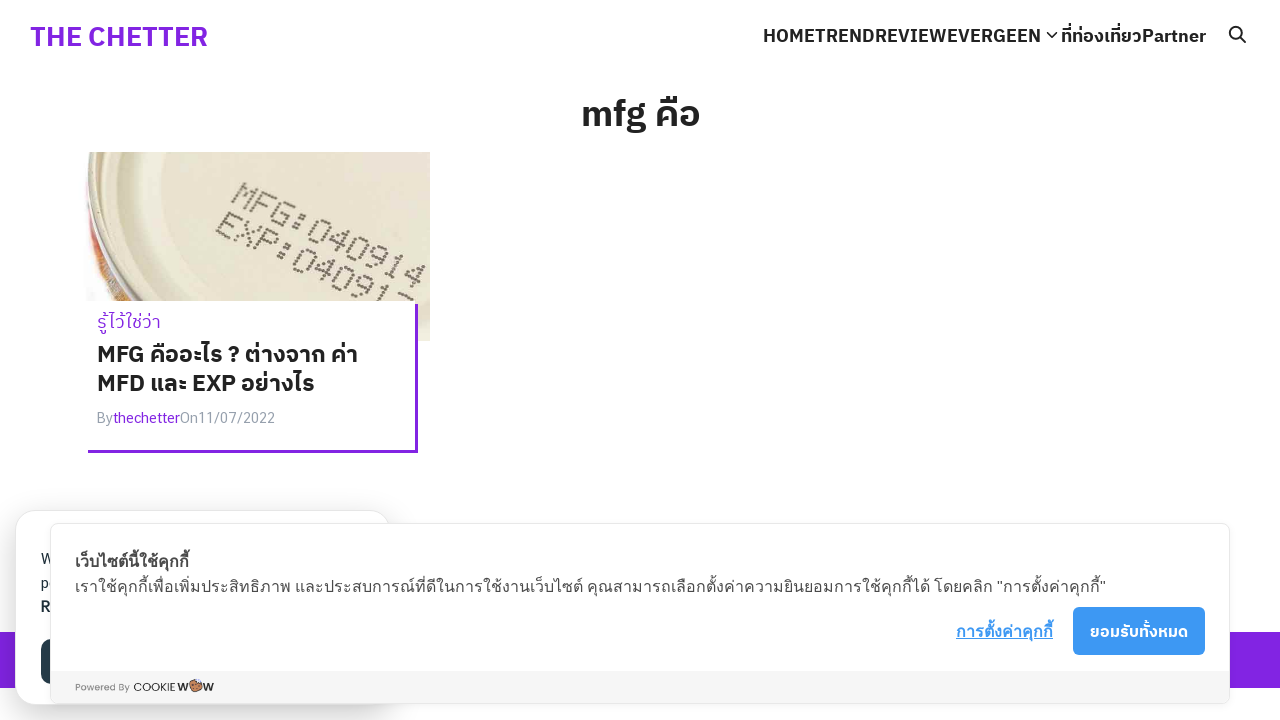

--- FILE ---
content_type: text/html; charset=UTF-8
request_url: https://www.thechetter.com/content/tag/mfg-%E0%B8%84%E0%B8%B7%E0%B8%AD/
body_size: 12547
content:
<!DOCTYPE html>
<html lang="en-US">

<head>
    <meta charset="UTF-8">
    <meta name="viewport" content="width=device-width, initial-scale=1">
    <link rel="profile" href="https://gmpg.org/xfn/11">
    <meta name='robots' content='index, follow, max-image-preview:large, max-snippet:-1, max-video-preview:-1' />
	<style>img:is([sizes="auto" i], [sizes^="auto," i]) { contain-intrinsic-size: 3000px 1500px }</style>
	
	<!-- This site is optimized with the Yoast SEO plugin v26.2 - https://yoast.com/wordpress/plugins/seo/ -->
	<title>mfg คือ Archives - THE CHETTER</title><link rel="preload" data-rocket-preload as="style" href="https://fonts.googleapis.com/css2?family=Sarabun:wght@400;700&#038;display=swap" /><link rel="stylesheet" href="https://fonts.googleapis.com/css2?family=Sarabun:wght@400;700&#038;display=swap" media="print" onload="this.media='all'" /><noscript><link rel="stylesheet" href="https://fonts.googleapis.com/css2?family=Sarabun:wght@400;700&#038;display=swap" /></noscript>
	<link rel="canonical" href="https://www.thechetter.com/content/tag/mfg-คือ/" />
	<meta property="og:locale" content="en_US" />
	<meta property="og:type" content="article" />
	<meta property="og:title" content="mfg คือ Archives - THE CHETTER" />
	<meta property="og:url" content="https://www.thechetter.com/content/tag/mfg-คือ/" />
	<meta property="og:site_name" content="THE CHETTER" />
	<meta name="twitter:card" content="summary_large_image" />
	<script type="application/ld+json" class="yoast-schema-graph">{"@context":"https://schema.org","@graph":[{"@type":"CollectionPage","@id":"https://www.thechetter.com/content/tag/mfg-%e0%b8%84%e0%b8%b7%e0%b8%ad/","url":"https://www.thechetter.com/content/tag/mfg-%e0%b8%84%e0%b8%b7%e0%b8%ad/","name":"mfg คือ Archives - THE CHETTER","isPartOf":{"@id":"https://www.thechetter.com/#website"},"primaryImageOfPage":{"@id":"https://www.thechetter.com/content/tag/mfg-%e0%b8%84%e0%b8%b7%e0%b8%ad/#primaryimage"},"image":{"@id":"https://www.thechetter.com/content/tag/mfg-%e0%b8%84%e0%b8%b7%e0%b8%ad/#primaryimage"},"thumbnailUrl":"https://www.thechetter.com/wp-content/uploads/2022/07/1477736788-8294.jpg","breadcrumb":{"@id":"https://www.thechetter.com/content/tag/mfg-%e0%b8%84%e0%b8%b7%e0%b8%ad/#breadcrumb"},"inLanguage":"en-US"},{"@type":"ImageObject","inLanguage":"en-US","@id":"https://www.thechetter.com/content/tag/mfg-%e0%b8%84%e0%b8%b7%e0%b8%ad/#primaryimage","url":"https://www.thechetter.com/wp-content/uploads/2022/07/1477736788-8294.jpg","contentUrl":"https://www.thechetter.com/wp-content/uploads/2022/07/1477736788-8294.jpg","width":630,"height":354,"caption":"MFG คือ"},{"@type":"BreadcrumbList","@id":"https://www.thechetter.com/content/tag/mfg-%e0%b8%84%e0%b8%b7%e0%b8%ad/#breadcrumb","itemListElement":[{"@type":"ListItem","position":1,"name":"Home","item":"https://www.thechetter.com/"},{"@type":"ListItem","position":2,"name":"mfg คือ"}]},{"@type":"WebSite","@id":"https://www.thechetter.com/#website","url":"https://www.thechetter.com/","name":"THE CHETTER","description":"รวบรวมเรื่องราวชีวิต การตลาดออนไลน์ ไอที และทุกเรื่องราวที่สนใจรวมไว้ที่นี่ที่เดียว","potentialAction":[{"@type":"SearchAction","target":{"@type":"EntryPoint","urlTemplate":"https://www.thechetter.com/?s={search_term_string}"},"query-input":{"@type":"PropertyValueSpecification","valueRequired":true,"valueName":"search_term_string"}}],"inLanguage":"en-US"}]}</script>
	<!-- / Yoast SEO plugin. -->


<link rel='dns-prefetch' href='//cookiecdn.com' />
<link rel='dns-prefetch' href='//www.googletagmanager.com' />
<link rel='dns-prefetch' href='//pagead2.googlesyndication.com' />
<link href='https://fonts.gstatic.com' crossorigin rel='preconnect' />
<link rel="alternate" type="application/rss+xml" title="THE CHETTER &raquo; mfg คือ Tag Feed" href="https://www.thechetter.com/content/tag/mfg-%e0%b8%84%e0%b8%b7%e0%b8%ad/feed/" />
<style id='wp-emoji-styles-inline-css' type='text/css'>

	img.wp-smiley, img.emoji {
		display: inline !important;
		border: none !important;
		box-shadow: none !important;
		height: 1em !important;
		width: 1em !important;
		margin: 0 0.07em !important;
		vertical-align: -0.1em !important;
		background: none !important;
		padding: 0 !important;
	}
</style>
<link rel='stylesheet' id='wp-block-library-css' href='https://www.thechetter.com/wp-includes/css/dist/block-library/style.min.css?ver=6.8.3' type='text/css' media='all' />
<style id='classic-theme-styles-inline-css' type='text/css'>
/*! This file is auto-generated */
.wp-block-button__link{color:#fff;background-color:#32373c;border-radius:9999px;box-shadow:none;text-decoration:none;padding:calc(.667em + 2px) calc(1.333em + 2px);font-size:1.125em}.wp-block-file__button{background:#32373c;color:#fff;text-decoration:none}
</style>
<link data-minify="1" rel='stylesheet' id='ultimate_blocks-cgb-style-css-css' href='https://www.thechetter.com/wp-content/cache/min/1/wp-content/plugins/ultimate-blocks/dist/blocks.style.build.css?ver=1752289655' type='text/css' media='all' />
<link data-minify="1" rel='stylesheet' id='seed-social-css' href='https://www.thechetter.com/wp-content/cache/min/1/wp-content/plugins/seed-social/style.css?ver=1752289655' type='text/css' media='all' />
<link data-minify="1" rel='stylesheet' id='seed-stat-pro-css' href='https://www.thechetter.com/wp-content/cache/min/1/wp-content/plugins/seed-stat-pro/public/css/seed-stat-pro.css?ver=1752289655' type='text/css' media='all' />
<link data-minify="1" rel='stylesheet' id='ub-extension-style-css-css' href='https://www.thechetter.com/wp-content/cache/min/1/wp-content/plugins/ultimate-blocks/src/extensions/style.css?ver=1752289656' type='text/css' media='all' />
<link data-minify="1" rel='stylesheet' id='p-m-css' href='https://www.thechetter.com/wp-content/cache/min/1/wp-content/themes/plant3/assets/css/style-m.css?ver=1752289656' type='text/css' media='all' />
<link rel='stylesheet' id='p-d-css' href='https://www.thechetter.com/wp-content/themes/plant3/assets/css/style-d.css?ver=3.0.0-beta.3' type='text/css' media='(min-width: 1024px)' />
<link data-minify="1" rel='stylesheet' id='p-swup-css' href='https://www.thechetter.com/wp-content/cache/min/1/wp-content/themes/plant3/assets/css/ext-glow-cookies.css?ver=1752289656' type='text/css' media='all' />
<link data-minify="1" rel='stylesheet' id='seed-fonts-all-css' href='https://www.thechetter.com/wp-content/cache/min/1/wp-content/plugins/seed-fonts/fonts/ibm-plex-thai/font.css?ver=1752289656' type='text/css' media='all' />
<style id='seed-fonts-all-inline-css' type='text/css'>
h1, h2, h3, h4, h5, h6, nav, .nav, .menu, button, .button, .btn, .price, ._heading, .wp-block-pullquote blockquote, blockquote, label, legend{font-family: "ibm-plex-thai",sans-serif !important; }body {--s-heading:"ibm-plex-thai",sans-serif !important}body {--s-heading-weight:}
</style>
<link data-minify="1" rel='stylesheet' id='seed-fonts-body-all-css' href='https://www.thechetter.com/wp-content/cache/min/1/wp-content/plugins/seed-fonts/fonts/cs-chatthai-ui/font.css?ver=1752289656' type='text/css' media='all' />
<style id='seed-fonts-body-all-inline-css' type='text/css'>
body{font-family: "cs-chatthai-ui",sans-serif !important; font-weight: 400 !important; font-size: 18px !important; line-height: 1.8 !important; }body {--s-body:"cs-chatthai-ui",sans-serif !important;--s-body-line-height:1.8;}
</style>
<style id='kadence-blocks-global-variables-inline-css' type='text/css'>
:root {--global-kb-font-size-sm:clamp(0.8rem, 0.73rem + 0.217vw, 0.9rem);--global-kb-font-size-md:clamp(1.1rem, 0.995rem + 0.326vw, 1.25rem);--global-kb-font-size-lg:clamp(1.75rem, 1.576rem + 0.543vw, 2rem);--global-kb-font-size-xl:clamp(2.25rem, 1.728rem + 1.63vw, 3rem);--global-kb-font-size-xxl:clamp(2.5rem, 1.456rem + 3.26vw, 4rem);--global-kb-font-size-xxxl:clamp(2.75rem, 0.489rem + 7.065vw, 6rem);}:root {--global-palette1: #3182CE;--global-palette2: #2B6CB0;--global-palette3: #1A202C;--global-palette4: #2D3748;--global-palette5: #4A5568;--global-palette6: #718096;--global-palette7: #EDF2F7;--global-palette8: #F7FAFC;--global-palette9: #ffffff;}
</style>
<style id='rocket-lazyload-inline-css' type='text/css'>
.rll-youtube-player{position:relative;padding-bottom:56.23%;height:0;overflow:hidden;max-width:100%;}.rll-youtube-player:focus-within{outline: 2px solid currentColor;outline-offset: 5px;}.rll-youtube-player iframe{position:absolute;top:0;left:0;width:100%;height:100%;z-index:100;background:0 0}.rll-youtube-player img{bottom:0;display:block;left:0;margin:auto;max-width:100%;width:100%;position:absolute;right:0;top:0;border:none;height:auto;-webkit-transition:.4s all;-moz-transition:.4s all;transition:.4s all}.rll-youtube-player img:hover{-webkit-filter:brightness(75%)}.rll-youtube-player .play{height:100%;width:100%;left:0;top:0;position:absolute;background:url(https://www.thechetter.com/wp-content/plugins/wp-rocket/assets/img/youtube.png) no-repeat center;background-color: transparent !important;cursor:pointer;border:none;}
</style>
<script data-minify="1" type="text/javascript" src='https://www.thechetter.com/wp-content/cache/min/1/cwc.js?ver=1752289656' data-cfasync='false' data-rocket-defer defer></script>
<script type="text/javascript" id='cookieWow' type='text/javascript' src='https://cookiecdn.com/configs/Xt74goWXnT793odoLUkuvqej' data-cwcid='Xt74goWXnT793odoLUkuvqej' data-cfasync='false' data-rocket-defer defer></script>
<script type="text/javascript" src="https://www.thechetter.com/wp-includes/js/jquery/jquery.min.js?ver=3.7.1" id="jquery-core-js" data-rocket-defer defer></script>
<script type="text/javascript" src="https://www.thechetter.com/wp-includes/js/jquery/jquery-migrate.min.js?ver=3.4.1" id="jquery-migrate-js" data-rocket-defer defer></script>
<script type="text/javascript" id="jquery-js-after">window.addEventListener('DOMContentLoaded', function() {
/* <![CDATA[ */
jQuery(document).ready(function() {
	jQuery(".9a89f85064929b80b09f1861e89381fa").click(function() {
		jQuery.post(
			"https://www.thechetter.com/wp-admin/admin-ajax.php", {
				"action": "quick_adsense_onpost_ad_click",
				"quick_adsense_onpost_ad_index": jQuery(this).attr("data-index"),
				"quick_adsense_nonce": "4fd847abfa",
			}, function(response) { }
		);
	});
});
/* ]]> */
});</script>

<!-- Google tag (gtag.js) snippet added by Site Kit -->
<!-- Google Analytics snippet added by Site Kit -->
<script type="text/javascript" src="https://www.googletagmanager.com/gtag/js?id=G-V7FSJPYPGL" id="google_gtagjs-js" async></script>
<script type="text/javascript" id="google_gtagjs-js-after">
/* <![CDATA[ */
window.dataLayer = window.dataLayer || [];function gtag(){dataLayer.push(arguments);}
gtag("set","linker",{"domains":["www.thechetter.com"]});
gtag("js", new Date());
gtag("set", "developer_id.dZTNiMT", true);
gtag("config", "G-V7FSJPYPGL");
/* ]]> */
</script>
<link rel="https://api.w.org/" href="https://www.thechetter.com/wp-json/" /><link rel="alternate" title="JSON" type="application/json" href="https://www.thechetter.com/wp-json/wp/v2/tags/296" /><link rel="EditURI" type="application/rsd+xml" title="RSD" href="https://www.thechetter.com/xmlrpc.php?rsd" />
<meta name="generator" content="WordPress 6.8.3" />
<meta name="generator" content="Site Kit by Google 1.164.0" /><script async src="https://pagead2.googlesyndication.com/pagead/js/adsbygoogle.js?client=ca-pub-5237271772729665" crossorigin="anonymous"></script>
<ins class="adsbygoogle" style="text-align:center" data-ad-client="ca-pub-5237271772729665" data-ad-slot="8733859154"></ins>
<script>
     (adsbygoogle = window.adsbygoogle || []).push({});
</script><style type="text/css" id="simple-css-output">.posted-cat.-btn a{ border-radius: 0px !important;}a:hover{ color: #8224e3 !important; text-decoration: underline;}.posted-cat.-btn a:hover{ color: white !important; text-decoration: underline;}.notice-panel{ background-color: #8224e3 !important; padding: 15px; color:white;}.notice-panel a{ color:white; text-decoration: underline;}.notice-panel a:hover{ color:white !important;}.nav-inline a{ font-weight: 700;}.site-title a:hover{ text-decoration: none;}.site-title a{ color: #8224e3 !important; text-decoration: none;}.entry-info-overlap{ box-shadow: 3px 3px #8224e3;}a.url.fn.n{ color: #8224e3;}</style><link rel="preconnect" href="https://fonts.googleapis.com"><link rel="preconnect" href="https://fonts.gstatic.com" crossorigin><style id="plant-css" type="text/css">:root{--s-body:"Sarabun"}.site-header .s-container{max-width:100%;padding: 0 var(--s-space)}.s-content-overlap{--s-rounded-1: 0;--s-rounded-2: 0}</style>
<!-- Google AdSense meta tags added by Site Kit -->
<meta name="google-adsense-platform-account" content="ca-host-pub-2644536267352236">
<meta name="google-adsense-platform-domain" content="sitekit.withgoogle.com">
<!-- End Google AdSense meta tags added by Site Kit -->

<!-- Google AdSense snippet added by Site Kit -->
<script type="text/javascript" async="async" src="https://pagead2.googlesyndication.com/pagead/js/adsbygoogle.js?client=ca-pub-3530965138104109&amp;host=ca-host-pub-2644536267352236" crossorigin="anonymous"></script>

<!-- End Google AdSense snippet added by Site Kit -->
<link rel="icon" href="https://www.thechetter.com/wp-content/uploads/2022/03/cropped-33-32x32.jpg" sizes="32x32" />
<link rel="icon" href="https://www.thechetter.com/wp-content/uploads/2022/03/cropped-33-192x192.jpg" sizes="192x192" />
<link rel="apple-touch-icon" href="https://www.thechetter.com/wp-content/uploads/2022/03/cropped-33-180x180.jpg" />
<meta name="msapplication-TileImage" content="https://www.thechetter.com/wp-content/uploads/2022/03/cropped-33-270x270.jpg" />
<style id="kirki-inline-styles">@media (max-width: 719px){.site-branding img, .site-branding svg{height:30px;}.p-social svg{width:26px;}:root{--s-head-height:50px;}.blog-intro-photo img{width:320px;}.blog-intro{padding-top:16px;padding-right:16px;padding-bottom:0;padding-left:16px;}.single-pic img{height:240px;}}@media (min-width: 720px) and (max-width: 1023px){.site-branding img, .site-branding svg{height:40px;}.p-social svg{width:26px;}:root{--s-head-height:60px;}.blog-intro-photo img{width:320px;}.blog-intro{padding-top:30px;padding-right:30px;padding-bottom:0;padding-left:30px;}.single-pic img{height:360px;}}@media (min-width: 1024px){.site-branding img, .site-branding svg{height:60px;}.p-social svg{width:20px;}:root{--s-head-height:70px;}.blog-intro-photo img{width:400px;}.blog-intro{padding-top:48px;padding-right:48px;padding-bottom:0;padding-left:48px;}.single-pic img{height:480px;}}:root{--s-color-1:#8224e3;--s-color-6:#8224e3;--s-text-1:#222222;--s-text-2:#96A0AD;--s-bg-1:#ffffff;--s-bg-2:#f5f5f7;--s-border-1:#d5d5d7;--s-border-2:#e5e5e7;--s-nav-width:280px;--s-nav-bg:#8224e3;--s-nav-hover:#ff78e6;--s-rounded-1:0px;--s-rounded-2:0px;}body{font-weight:400;}strong{font-weight:700;}.blog-intro, .blog-intro a{color:#ffffff;}.blog-intro a:hover{color:#8224e3;}.blog-intro{background:#8224e3;background-color:#8224e3;}.footer-bar{--s-bg-2:#8224e3;--s-text-1:#ffffff;--s-color-1:#ffffff;}@media (min-width: 720px){body.single{--s-content-width:750px;}}</style><noscript><style id="rocket-lazyload-nojs-css">.rll-youtube-player, [data-lazy-src]{display:none !important;}</style></noscript>	<script async src="https://pagead2.googlesyndication.com/pagead/js/adsbygoogle.js?client=ca-pub-5237271772729665"
     crossorigin="anonymous"></script>
<meta name="generator" content="WP Rocket 3.18.1.4" data-wpr-features="wpr_defer_js wpr_minify_js wpr_lazyload_images wpr_lazyload_iframes wpr_minify_css wpr_desktop wpr_preload_links" /></head>

<body class="archive tag tag-mfg- tag-296 wp-theme-plant3">
        <a class="skip-link screen-reader-text" href="#content">Skip to content</a>
    <style>
    .nav-toggle:not(.-main) {
        display: none;
    }
</style>
<header data-rocket-location-hash="88ca474ac8429cb34a5f8bfbaa2a325a" id="masthead" class="site-header">
    <div data-rocket-location-hash="c13d2509ab6135b2dbb5490bc49d1921" class="s-container">
        <div data-rocket-location-hash="5cd83cba399d508b78dc1100d7c0521b" class="site-branding">
            <p class="site-title"><a href="https://www.thechetter.com" rel="home">THE CHETTER</a></p>        </div>
        <nav class="nav-panel -right nav-inline">
            <div class="menu-primary-container"><ul id="primary-menu" class="nav-d"><li id="menu-item-22" class="menu-item menu-item-type-custom menu-item-object-custom menu-item-home menu-item-22"><a href="https://www.thechetter.com/">HOME</a></li>
<li id="menu-item-3615" class="menu-item menu-item-type-taxonomy menu-item-object-category menu-item-3615"><a href="https://www.thechetter.com/topics/trend/">TREND</a></li>
<li id="menu-item-3561" class="menu-item menu-item-type-custom menu-item-object-custom menu-item-3561"><a href="#">REVIEW</a></li>
<li id="menu-item-3559" class="menu-item menu-item-type-custom menu-item-object-custom menu-item-has-children menu-item-3559"><a href="#">EVERGEEN</a>
<ul class="sub-menu">
	<li id="menu-item-1730" class="menu-item menu-item-type-taxonomy menu-item-object-category menu-item-1730"><a href="https://www.thechetter.com/topics/technology/">TECH</a></li>
	<li id="menu-item-1793" class="menu-item menu-item-type-taxonomy menu-item-object-category menu-item-1793"><a href="https://www.thechetter.com/topics/marketing/">MARKETING</a></li>
	<li id="menu-item-2069" class="menu-item menu-item-type-taxonomy menu-item-object-category menu-item-2069"><a href="https://www.thechetter.com/topics/business/">BUSINESS</a></li>
	<li id="menu-item-1729" class="menu-item menu-item-type-taxonomy menu-item-object-category menu-item-1729"><a href="https://www.thechetter.com/topics/disease/">DISEASE</a></li>
	<li id="menu-item-62" class="menu-item menu-item-type-taxonomy menu-item-object-category menu-item-62"><a href="https://www.thechetter.com/topics/know-how/">HOWTO</a></li>
	<li id="menu-item-2005" class="menu-item menu-item-type-taxonomy menu-item-object-category menu-item-2005"><a href="https://www.thechetter.com/topics/lifestyle/">LIFESTYLE</a></li>
	<li id="menu-item-2025" class="menu-item menu-item-type-taxonomy menu-item-object-category menu-item-2025"><a href="https://www.thechetter.com/topics/work/">WORK</a></li>
</ul>
</li>
<li id="menu-item-4161" class="menu-item menu-item-type-taxonomy menu-item-object-category menu-item-4161"><a href="https://www.thechetter.com/topics/travel/">ที่ท่องเที่ยว</a></li>
<li id="menu-item-3977" class="menu-item menu-item-type-post_type menu-item-object-page menu-item-3977"><a href="https://www.thechetter.com/partner-directory/">Partner</a></li>
</ul></div>        </nav>
        <div data-rocket-location-hash="75ef933a22f7be3dc3b77e33f537bbb4" class="site-action -right">
            <div class="search-toggle"></div>            <div class="nav-toggle -main _mobile"><em></em></div>
        </div>
    </div>
</header>
<div data-rocket-location-hash="eecdcc90e643dda6d30815db63c5435d" class="search-panel">
    <div data-rocket-location-hash="2c5103d256561577c81215d728a957e2" class="s-container">
        <form role="search" method="get" class="search-form" action="https://www.thechetter.com/" ><label class="screen-reader-text" for="s">Search for:</label><input type="search" value="" name="s" id="s" placeholder="Enter Search Keyword" /></form>    </div>
</div>
<div data-rocket-location-hash="63c55243d8c54d5d3ba33dba8076ea17" class="site-header-space"></div>    <div data-rocket-location-hash="fb3536903f1e7f6a6d72d83e25addca1" id="content" class="site-content">
        <div data-rocket-location-hash="0a06127ee727c87d8f7038051879b7f4" class="s-container"><main data-rocket-location-hash="f4c6aa85f8acd139643b7708f8d4b154" id="main" class="site-main">
    <header class="page-header alignwide text-center">
        <h1 class="page-title">mfg คือ</h1>    </header>
    <div class="s-grid -m1 -t2 -d3"><article id="post-917" class="s-content s-content-overlap post-917 post type-post status-publish format-standard has-post-thumbnail hentry category-know-how tag-mfg-">            
    <div class="entry-pic">
                <a href="https://www.thechetter.com/content/917/" title="Permalink to MFG คืออะไร ? ต่างจาก ค่า MFD และ EXP อย่างไร">
            <img width="630" height="354" src="data:image/svg+xml,%3Csvg%20xmlns='http://www.w3.org/2000/svg'%20viewBox='0%200%20630%20354'%3E%3C/svg%3E" class="attachment-medium_large size-medium_large wp-post-image" alt="MFG คือ" decoding="async" fetchpriority="high" data-lazy-srcset="https://www.thechetter.com/wp-content/uploads/2022/07/1477736788-8294.jpg 630w, https://www.thechetter.com/wp-content/uploads/2022/07/1477736788-8294-300x169.jpg 300w" data-lazy-sizes="(max-width: 630px) 100vw, 630px" data-lazy-src="https://www.thechetter.com/wp-content/uploads/2022/07/1477736788-8294.jpg" /><noscript><img width="630" height="354" src="https://www.thechetter.com/wp-content/uploads/2022/07/1477736788-8294.jpg" class="attachment-medium_large size-medium_large wp-post-image" alt="MFG คือ" decoding="async" fetchpriority="high" srcset="https://www.thechetter.com/wp-content/uploads/2022/07/1477736788-8294.jpg 630w, https://www.thechetter.com/wp-content/uploads/2022/07/1477736788-8294-300x169.jpg 300w" sizes="(max-width: 630px) 100vw, 630px" /></noscript>        </a>
            </div>
    <div class="entry-info entry-info-overlap">
        <header>
            <div class="posted-cat  _h"><a href="https://www.thechetter.com/topics/know-how/">รู้ไว้ใช่ว่า</a></div>            <h2 class="entry-title"><a href="https://www.thechetter.com/content/917/">MFG คืออะไร ? ต่างจาก ค่า MFD และ EXP อย่างไร</a></h2>        </header>
        <div class="entry-meta">
            By<span class="byline"><span class="author vcard"><a class="url fn n" href="https://www.thechetter.com/content/author/thechetter/">thechetter</a></span></span>On<span class="posted-on"><time class="entry-date published" datetime="2022-07-11T13:46:00+07:00">11/07/2022</time><time class="updated hide" datetime="2024-06-05T16:35:38+07:00">05/06/2024</time></span>        </div>
    </div>
</article></div><div class="s-paging alignwide justify-center"></div></main>
</div>
</div>
<!--#content-->
<footer data-rocket-location-hash="23657068b9dc0cbe77412ea56ffa7232" id="colophon" class="site-footer">
            <div data-rocket-location-hash="d4b8dcefb87ab50e88fce7798248677d" class="footer-bar">
        <div data-rocket-location-hash="fe61915c56041d7257575bf05bf42424" class="s-container">
            <div class="text-center lg:flex lg:items-center lg:justify-between">
                <div>
                    ©2025 www.thechetter.com. All rights reserved. <a href="https://sci.rmutsb.ac.th/" target="_blank" rel="noopener">คณะวิทยาศาสตร์และเทคโนโลยี</a> | <a href="https://brandnameintown.net/" target="_blank" rel="noopener">รับซื้อแบรนด์เนม</a> | <a href="https://24social.in.th/" target="_blank" rel="noopener">ปั้มฟอล ig ราคาถูก</a>                </div>
                <div class="lg:flex">
                    <br class="_mobile" />
                    <div class="s_social"><a href="https://www.facebook.com/thechetter" target="_blank"><svg xmlns="http://www.w3.org/2000/svg" width="24" height="24" viewBox="0 0 48 48" fill="currentColor"><path d="M24,4C12.972,4,4,12.972,4,24c0,10.006,7.394,18.295,17,19.75V29h-4c-0.552,0-1-0.447-1-1v-3c0-0.553,0.448-1,1-1h4v-3.632 C21,15.617,23.427,13,27.834,13c1.786,0,3.195,0.124,3.254,0.129C31.604,13.175,32,13.607,32,14.125V17.5c0,0.553-0.448,1-1,1h-2 c-1.103,0-2,0.897-2,2V24h4c0.287,0,0.56,0.123,0.75,0.338c0.19,0.216,0.278,0.502,0.243,0.786l-0.375,3 C31.555,28.624,31.129,29,30.625,29H27v14.75c9.606-1.455,17-9.744,17-19.75C44,12.972,35.028,4,24,4z" fill="currentColor"/></svg></a><a href="#" target="_blank"><svg xmlns="http://www.w3.org/2000/svg" width="24" height="24" viewBox="0 0 48 48" fill="currentColor"><path d="M44.719,10.305C44.424,10,43.97,9.913,43.583,10.091l-0.164,0.075c-0.139,0.064-0.278,0.128-0.418,0.191 c0.407-0.649,0.73-1.343,0.953-2.061c0.124-0.396-0.011-0.829-0.339-1.085c-0.328-0.256-0.78-0.283-1.135-0.066 c-1.141,0.693-2.237,1.192-3.37,1.54C37.4,7.026,35.071,6,32.5,6c-5.247,0-9.5,4.253-9.5,9.5c0,0.005,0,0.203,0,0.5l-0.999-0.08 c-9.723-1.15-12.491-7.69-12.606-7.972c-0.186-0.47-0.596-0.813-1.091-0.916C7.81,6.927,7.297,7.082,6.939,7.439 C6.741,7.638,5,9.48,5,13c0,2.508,1.118,4.542,2.565,6.124c-0.674-0.411-1.067-0.744-1.077-0.753 c-0.461-0.402-1.121-0.486-1.669-0.208c-0.546,0.279-0.868,0.862-0.813,1.473c0.019,0.211,0.445,4.213,5.068,7.235l-0.843,0.153 c-0.511,0.093-0.938,0.444-1.128,0.928C6.914,28.437,6.988,28.984,7.3,29.4c0.105,0.141,2.058,2.68,6.299,4.14 C11.334,34.295,8.222,35,4.5,35c-0.588,0-1.123,0.344-1.366,0.88c-0.244,0.536-0.151,1.165,0.237,1.607 C3.532,37.672,7.435,42,17.5,42C34.213,42,42,26.485,42,16v-0.5c0-0.148-0.016-0.293-0.022-0.439 c2.092-2.022,2.879-3.539,2.917-3.614C45.084,11.067,45.014,10.609,44.719,10.305z" fill="currentColor"/></svg></a><a href="#" target="_blank"><svg xmlns="http://www.w3.org/2000/svg" width="24" height="24"  viewBox="0 0 48 48" fill="currentColor"><path d="M 23.857422 8.5 C 17.504717 8.5 11.602344 8.9526234 8.234375 9.65625 A 1.50015 1.50015 0 0 0 8.2128906 9.6621094 C 5.6754768 10.230693 3.2861897 12.048234 2.7832031 14.894531 A 1.50015 1.50015 0 0 0 2.78125 14.90625 C 2.394836 17.200265 2 20.190694 2 24.5 C 2 28.801151 2.3961903 31.712324 2.8847656 34.126953 C 3.4000756 36.889296 5.7342165 38.761817 8.3105469 39.337891 A 1.50015 1.50015 0 0 0 8.3476562 39.347656 C 11.86271 40.040284 17.598467 40.5 23.951172 40.5 C 30.303877 40.5 36.042686 40.04028 39.558594 39.347656 A 1.50015 1.50015 0 0 0 39.595703 39.337891 C 42.133117 38.769306 44.522404 36.951766 45.025391 34.105469 A 1.50015 1.50015 0 0 0 45.029297 34.083984 C 45.409789 31.743169 45.902812 28.755621 46 24.439453 A 1.50015 1.50015 0 0 0 46 24.40625 C 46 20.087697 45.50571 17.078675 45.023438 14.695312 C 44.512192 11.927074 42.175378 10.049478 39.595703 9.4726562 A 1.50015 1.50015 0 0 0 39.476562 9.4511719 C 36.0464 8.9689502 30.211115 8.5 23.857422 8.5 z M 20.15625 17.001953 C 20.526656 16.994297 20.909531 17.081906 21.269531 17.285156 L 29.873047 22.146484 C 31.324047 22.966484 31.324047 25.035469 29.873047 25.855469 L 21.269531 30.716797 C 19.830531 31.528797 18.037109 30.500328 18.037109 28.861328 L 18.037109 19.138672 C 18.037109 17.909422 19.045031 17.024922 20.15625 17.001953 z" fill="currentColor"/></svg></a></div>                </div>
            </div>
        </div>
    </div>
    </footer>
<div data-rocket-location-hash="e81014b0db5827cb4470c08013cbe8b6" id="foot"><script type="speculationrules">
{"prefetch":[{"source":"document","where":{"and":[{"href_matches":"\/*"},{"not":{"href_matches":["\/wp-*.php","\/wp-admin\/*","\/wp-content\/uploads\/*","\/wp-content\/*","\/wp-content\/plugins\/*","\/wp-content\/themes\/plant3\/*","\/*\\?(.+)"]}},{"not":{"selector_matches":"a[rel~=\"nofollow\"]"}},{"not":{"selector_matches":".no-prefetch, .no-prefetch a"}}]},"eagerness":"conservative"}]}
</script>
		<!-- Start of StatCounter Code -->
		<script>
			<!--
			var sc_project=12815504;
			var sc_security="2daa6717";
			var sc_invisible=1;
		</script>
        <script type="text/javascript" src="https://www.statcounter.com/counter/counter.js" async></script>
		<noscript><div class="statcounter"><a title="web analytics" href="https://statcounter.com/"><img class="statcounter" src="https://c.statcounter.com/12815504/0/2daa6717/1/" alt="web analytics" /></a></div></noscript>
		<!-- End of StatCounter Code -->
		<script async src="https://pagead2.googlesyndication.com/pagead/js/adsbygoogle.js?client=ca-pub-5237271772729665" crossorigin="anonymous"></script>
<ins class="adsbygoogle" style="text-align:center" data-ad-client="ca-pub-5237271772729665" data-ad-slot="8733859154"></ins>
<script>
     (adsbygoogle = window.adsbygoogle || []).push({});
</script><div data-rocket-location-hash="f3edb85f047e34f2644a4684a8bfdbf6" class="s-consent-data">
    <input type="hidden" class="s-cs-locale" value="en">
    <input type="hidden" class="s-cs-massage" value="">
    <input type="hidden" class="s-cs-pivacy" value="">
    <input type="hidden" class="s-cs-pivacytext" value="">
    <input type="hidden" class="s-cs-accept" value="">
    <input type="hidden" class="s-cs-reject" value="">
    <input type="hidden" class="s-cs-ga" value="">
    <input type="hidden" class="s-cs-pixel" value="">
    <input type="hidden" class="s-cs-position" value="left">
</div>
<script data-minify="1" type="text/javascript" src="https://www.thechetter.com/wp-content/cache/min/1/wp-content/plugins/seed-social/script.js?ver=1752289656" id="seed-social-js" data-rocket-defer defer></script>
<script type="text/javascript" id="rocket-browser-checker-js-after">
/* <![CDATA[ */
"use strict";var _createClass=function(){function defineProperties(target,props){for(var i=0;i<props.length;i++){var descriptor=props[i];descriptor.enumerable=descriptor.enumerable||!1,descriptor.configurable=!0,"value"in descriptor&&(descriptor.writable=!0),Object.defineProperty(target,descriptor.key,descriptor)}}return function(Constructor,protoProps,staticProps){return protoProps&&defineProperties(Constructor.prototype,protoProps),staticProps&&defineProperties(Constructor,staticProps),Constructor}}();function _classCallCheck(instance,Constructor){if(!(instance instanceof Constructor))throw new TypeError("Cannot call a class as a function")}var RocketBrowserCompatibilityChecker=function(){function RocketBrowserCompatibilityChecker(options){_classCallCheck(this,RocketBrowserCompatibilityChecker),this.passiveSupported=!1,this._checkPassiveOption(this),this.options=!!this.passiveSupported&&options}return _createClass(RocketBrowserCompatibilityChecker,[{key:"_checkPassiveOption",value:function(self){try{var options={get passive(){return!(self.passiveSupported=!0)}};window.addEventListener("test",null,options),window.removeEventListener("test",null,options)}catch(err){self.passiveSupported=!1}}},{key:"initRequestIdleCallback",value:function(){!1 in window&&(window.requestIdleCallback=function(cb){var start=Date.now();return setTimeout(function(){cb({didTimeout:!1,timeRemaining:function(){return Math.max(0,50-(Date.now()-start))}})},1)}),!1 in window&&(window.cancelIdleCallback=function(id){return clearTimeout(id)})}},{key:"isDataSaverModeOn",value:function(){return"connection"in navigator&&!0===navigator.connection.saveData}},{key:"supportsLinkPrefetch",value:function(){var elem=document.createElement("link");return elem.relList&&elem.relList.supports&&elem.relList.supports("prefetch")&&window.IntersectionObserver&&"isIntersecting"in IntersectionObserverEntry.prototype}},{key:"isSlowConnection",value:function(){return"connection"in navigator&&"effectiveType"in navigator.connection&&("2g"===navigator.connection.effectiveType||"slow-2g"===navigator.connection.effectiveType)}}]),RocketBrowserCompatibilityChecker}();
/* ]]> */
</script>
<script type="text/javascript" id="rocket-preload-links-js-extra">
/* <![CDATA[ */
var RocketPreloadLinksConfig = {"excludeUris":"\/(?:.+\/)?feed(?:\/(?:.+\/?)?)?$|\/(?:.+\/)?embed\/|\/(index.php\/)?(.*)wp-json(\/.*|$)|\/refer\/|\/go\/|\/recommend\/|\/recommends\/","usesTrailingSlash":"1","imageExt":"jpg|jpeg|gif|png|tiff|bmp|webp|avif|pdf|doc|docx|xls|xlsx|php","fileExt":"jpg|jpeg|gif|png|tiff|bmp|webp|avif|pdf|doc|docx|xls|xlsx|php|html|htm","siteUrl":"https:\/\/www.thechetter.com","onHoverDelay":"100","rateThrottle":"3"};
/* ]]> */
</script>
<script type="text/javascript" id="rocket-preload-links-js-after">
/* <![CDATA[ */
(function() {
"use strict";var r="function"==typeof Symbol&&"symbol"==typeof Symbol.iterator?function(e){return typeof e}:function(e){return e&&"function"==typeof Symbol&&e.constructor===Symbol&&e!==Symbol.prototype?"symbol":typeof e},e=function(){function i(e,t){for(var n=0;n<t.length;n++){var i=t[n];i.enumerable=i.enumerable||!1,i.configurable=!0,"value"in i&&(i.writable=!0),Object.defineProperty(e,i.key,i)}}return function(e,t,n){return t&&i(e.prototype,t),n&&i(e,n),e}}();function i(e,t){if(!(e instanceof t))throw new TypeError("Cannot call a class as a function")}var t=function(){function n(e,t){i(this,n),this.browser=e,this.config=t,this.options=this.browser.options,this.prefetched=new Set,this.eventTime=null,this.threshold=1111,this.numOnHover=0}return e(n,[{key:"init",value:function(){!this.browser.supportsLinkPrefetch()||this.browser.isDataSaverModeOn()||this.browser.isSlowConnection()||(this.regex={excludeUris:RegExp(this.config.excludeUris,"i"),images:RegExp(".("+this.config.imageExt+")$","i"),fileExt:RegExp(".("+this.config.fileExt+")$","i")},this._initListeners(this))}},{key:"_initListeners",value:function(e){-1<this.config.onHoverDelay&&document.addEventListener("mouseover",e.listener.bind(e),e.listenerOptions),document.addEventListener("mousedown",e.listener.bind(e),e.listenerOptions),document.addEventListener("touchstart",e.listener.bind(e),e.listenerOptions)}},{key:"listener",value:function(e){var t=e.target.closest("a"),n=this._prepareUrl(t);if(null!==n)switch(e.type){case"mousedown":case"touchstart":this._addPrefetchLink(n);break;case"mouseover":this._earlyPrefetch(t,n,"mouseout")}}},{key:"_earlyPrefetch",value:function(t,e,n){var i=this,r=setTimeout(function(){if(r=null,0===i.numOnHover)setTimeout(function(){return i.numOnHover=0},1e3);else if(i.numOnHover>i.config.rateThrottle)return;i.numOnHover++,i._addPrefetchLink(e)},this.config.onHoverDelay);t.addEventListener(n,function e(){t.removeEventListener(n,e,{passive:!0}),null!==r&&(clearTimeout(r),r=null)},{passive:!0})}},{key:"_addPrefetchLink",value:function(i){return this.prefetched.add(i.href),new Promise(function(e,t){var n=document.createElement("link");n.rel="prefetch",n.href=i.href,n.onload=e,n.onerror=t,document.head.appendChild(n)}).catch(function(){})}},{key:"_prepareUrl",value:function(e){if(null===e||"object"!==(void 0===e?"undefined":r(e))||!1 in e||-1===["http:","https:"].indexOf(e.protocol))return null;var t=e.href.substring(0,this.config.siteUrl.length),n=this._getPathname(e.href,t),i={original:e.href,protocol:e.protocol,origin:t,pathname:n,href:t+n};return this._isLinkOk(i)?i:null}},{key:"_getPathname",value:function(e,t){var n=t?e.substring(this.config.siteUrl.length):e;return n.startsWith("/")||(n="/"+n),this._shouldAddTrailingSlash(n)?n+"/":n}},{key:"_shouldAddTrailingSlash",value:function(e){return this.config.usesTrailingSlash&&!e.endsWith("/")&&!this.regex.fileExt.test(e)}},{key:"_isLinkOk",value:function(e){return null!==e&&"object"===(void 0===e?"undefined":r(e))&&(!this.prefetched.has(e.href)&&e.origin===this.config.siteUrl&&-1===e.href.indexOf("?")&&-1===e.href.indexOf("#")&&!this.regex.excludeUris.test(e.href)&&!this.regex.images.test(e.href))}}],[{key:"run",value:function(){"undefined"!=typeof RocketPreloadLinksConfig&&new n(new RocketBrowserCompatibilityChecker({capture:!0,passive:!0}),RocketPreloadLinksConfig).init()}}]),n}();t.run();
}());
/* ]]> */
</script>
<script type="text/javascript" src="https://www.thechetter.com/wp-content/themes/plant3/assets/js/reframe.min.js?ver=3.0.0-beta.3" id="p-reframe-js" data-rocket-defer defer></script>
<script type="text/javascript" src="https://www.thechetter.com/wp-content/themes/plant3/assets/js/extension/glow-cookies.min.js?ver=3.0.0-beta.3" id="p-consent-js" data-rocket-defer defer></script>
<script type="text/javascript" src="https://www.thechetter.com/wp-content/themes/plant3/assets/js/main.min.js?ver=3.0.0-beta.3" id="p-s-js" data-rocket-defer defer></script>
<script>window.lazyLoadOptions=[{elements_selector:"img[data-lazy-src],.rocket-lazyload,iframe[data-lazy-src]",data_src:"lazy-src",data_srcset:"lazy-srcset",data_sizes:"lazy-sizes",class_loading:"lazyloading",class_loaded:"lazyloaded",threshold:300,callback_loaded:function(element){if(element.tagName==="IFRAME"&&element.dataset.rocketLazyload=="fitvidscompatible"){if(element.classList.contains("lazyloaded")){if(typeof window.jQuery!="undefined"){if(jQuery.fn.fitVids){jQuery(element).parent().fitVids()}}}}}},{elements_selector:".rocket-lazyload",data_src:"lazy-src",data_srcset:"lazy-srcset",data_sizes:"lazy-sizes",class_loading:"lazyloading",class_loaded:"lazyloaded",threshold:300,}];window.addEventListener('LazyLoad::Initialized',function(e){var lazyLoadInstance=e.detail.instance;if(window.MutationObserver){var observer=new MutationObserver(function(mutations){var image_count=0;var iframe_count=0;var rocketlazy_count=0;mutations.forEach(function(mutation){for(var i=0;i<mutation.addedNodes.length;i++){if(typeof mutation.addedNodes[i].getElementsByTagName!=='function'){continue}
if(typeof mutation.addedNodes[i].getElementsByClassName!=='function'){continue}
images=mutation.addedNodes[i].getElementsByTagName('img');is_image=mutation.addedNodes[i].tagName=="IMG";iframes=mutation.addedNodes[i].getElementsByTagName('iframe');is_iframe=mutation.addedNodes[i].tagName=="IFRAME";rocket_lazy=mutation.addedNodes[i].getElementsByClassName('rocket-lazyload');image_count+=images.length;iframe_count+=iframes.length;rocketlazy_count+=rocket_lazy.length;if(is_image){image_count+=1}
if(is_iframe){iframe_count+=1}}});if(image_count>0||iframe_count>0||rocketlazy_count>0){lazyLoadInstance.update()}});var b=document.getElementsByTagName("body")[0];var config={childList:!0,subtree:!0};observer.observe(b,config)}},!1)</script><script data-no-minify="1" async src="https://www.thechetter.com/wp-content/plugins/wp-rocket/assets/js/lazyload/17.8.3/lazyload.min.js"></script><script>function lazyLoadThumb(e,alt,l){var t='<img data-lazy-src="https://i.ytimg.com/vi/ID/hqdefault.jpg" alt="" width="480" height="360"><noscript><img src="https://i.ytimg.com/vi/ID/hqdefault.jpg" alt="" width="480" height="360"></noscript>',a='<button class="play" aria-label="Play Youtube video"></button>';if(l){t=t.replace('data-lazy-','');t=t.replace('loading="lazy"','');t=t.replace(/<noscript>.*?<\/noscript>/g,'');}t=t.replace('alt=""','alt="'+alt+'"');return t.replace("ID",e)+a}function lazyLoadYoutubeIframe(){var e=document.createElement("iframe"),t="ID?autoplay=1";t+=0===this.parentNode.dataset.query.length?"":"&"+this.parentNode.dataset.query;e.setAttribute("src",t.replace("ID",this.parentNode.dataset.src)),e.setAttribute("frameborder","0"),e.setAttribute("allowfullscreen","1"),e.setAttribute("allow","accelerometer; autoplay; encrypted-media; gyroscope; picture-in-picture"),this.parentNode.parentNode.replaceChild(e,this.parentNode)}document.addEventListener("DOMContentLoaded",function(){var exclusions=[];var e,t,p,u,l,a=document.getElementsByClassName("rll-youtube-player");for(t=0;t<a.length;t++)(e=document.createElement("div")),(u='https://i.ytimg.com/vi/ID/hqdefault.jpg'),(u=u.replace('ID',a[t].dataset.id)),(l=exclusions.some(exclusion=>u.includes(exclusion))),e.setAttribute("data-id",a[t].dataset.id),e.setAttribute("data-query",a[t].dataset.query),e.setAttribute("data-src",a[t].dataset.src),(e.innerHTML=lazyLoadThumb(a[t].dataset.id,a[t].dataset.alt,l)),a[t].appendChild(e),(p=e.querySelector(".play")),(p.onclick=lazyLoadYoutubeIframe)});</script></div>
<script>var rocket_beacon_data = {"ajax_url":"https:\/\/www.thechetter.com\/wp-admin\/admin-ajax.php","nonce":"e56ec13a4b","url":"https:\/\/www.thechetter.com\/content\/tag\/mfg-%E0%B8%84%E0%B8%B7%E0%B8%AD","is_mobile":false,"width_threshold":1600,"height_threshold":700,"delay":500,"debug":null,"status":{"atf":true,"lrc":true},"elements":"img, video, picture, p, main, div, li, svg, section, header, span","lrc_threshold":1800}</script><script data-name="wpr-wpr-beacon" src='https://www.thechetter.com/wp-content/plugins/wp-rocket/assets/js/wpr-beacon.min.js' async></script></body>

</html>

<!-- This website is like a Rocket, isn't it? Performance optimized by WP Rocket. Learn more: https://wp-rocket.me - Debug: cached@1762002950 -->

--- FILE ---
content_type: text/html; charset=utf-8
request_url: https://www.google.com/recaptcha/api2/aframe
body_size: 269
content:
<!DOCTYPE HTML><html><head><meta http-equiv="content-type" content="text/html; charset=UTF-8"></head><body><script nonce="gQFdAYxvC-Wm7REJyWU2wQ">/** Anti-fraud and anti-abuse applications only. See google.com/recaptcha */ try{var clients={'sodar':'https://pagead2.googlesyndication.com/pagead/sodar?'};window.addEventListener("message",function(a){try{if(a.source===window.parent){var b=JSON.parse(a.data);var c=clients[b['id']];if(c){var d=document.createElement('img');d.src=c+b['params']+'&rc='+(localStorage.getItem("rc::a")?sessionStorage.getItem("rc::b"):"");window.document.body.appendChild(d);sessionStorage.setItem("rc::e",parseInt(sessionStorage.getItem("rc::e")||0)+1);localStorage.setItem("rc::h",'1762004339313');}}}catch(b){}});window.parent.postMessage("_grecaptcha_ready", "*");}catch(b){}</script></body></html>

--- FILE ---
content_type: text/css; charset=utf-8
request_url: https://www.thechetter.com/wp-content/cache/min/1/wp-content/plugins/seed-stat-pro/public/css/seed-stat-pro.css?ver=1752289655
body_size: -406
content:
.seed-stat>svg{vertical-align:-.15em;margin-right:4px}

--- FILE ---
content_type: text/css; charset=utf-8
request_url: https://www.thechetter.com/wp-content/themes/plant3/assets/css/style-d.css?ver=3.0.0-beta.3
body_size: 580
content:
h1{font-size:2em}.s-container{max-width:var(--s-container-width);margin-left:auto;margin-right:auto}.site-action{position:relative;left:unset;right:unset}.site-action.-left{margin-right:var(--s-gap)}.site-action.-right{margin-left:var(--s-gap)}.site-search{flex:1;padding:0 var(--s-gap);margin-left:0}.nav-inline{background:none;position:unset;z-index:unset;opacity:1;left:unset;top:unset;bottom:unset;width:unset;height:100%;padding-top:unset;overflow-x:unset;margin-left:auto;color:var(--s-head-text)}.nav-inline>div{height:100%;align-items:center;display:flex}.nav-inline ul{padding:0}.nav-inline li{width:unset;margin-bottom:0;position:relative;align-items:center;display:flex}.nav-inline a{display:flex;align-items:center;height:100%;color:var(--s-head-text)}.nav-inline a:hover{color:var(--s-head-hover)}.nav-d{display:flex;margin:0;padding:0;gap:20px;height:100%}.nav-d>li:hover>.sub-menu{overflow:visible;max-height:300vh;opacity:1;padding:10px 0;transform:translateY(-5px)}.nav-d .menu-item-has-children>a{padding-right:20px}.nav-d .sub-menu{text-align:left;top:calc(100% + 5px);left:-16px;position:absolute;z-index:10;transition:all .3s ease-in-out;background-color:var(--s-head-bg);min-width:180px;overflow:hidden;filter:var(--s-shadow)}.nav-d .sub-menu::before{content:"";position:absolute;top:-8px;left:30px;width:0;height:0;border-left:8px solid rgba(0,0,0,0);border-right:8px solid rgba(0,0,0,0);border-bottom:8px solid var(--s-head-bg);z-index:1}.nav-d .sub-menu li:hover>a{color:var(--s-head-hover)}.nav-d .sub-menu li:hover .sub-menu{padding:10px 0;overflow:visible;max-height:300vh;opacity:1}.nav-d .sub-menu a{padding:6px 16px}.nav-d .sub-menu .i-down{transform:rotate(-90deg);right:10px}.nav-d .sub-menu .sub-menu{left:100%;top:-10px;font-size:1em}.nav-d .sub-menu .sub-menu::before{display:none}.nav-d .sub-menu .sub-menu .i-down,.nav-d .sub-menu .sub-menu .sub-menu{display:none}.nav-d .i-down{pointer-events:none;right:0;padding:0;width:18px;height:18px;top:calc(50% - 9px)}div.nav-d>ul{margin:0;display:flex;gap:20px}.single-pic{border-radius:var(--s-rounded-2)}.single-pic img{border-radius:var(--s-rounded-2)}.single-content{font-size:1.125rem}.s-grid{margin-left:calc(50% - 50vw + var(--s-gap));margin-right:calc(50% - 50vw + var(--s-gap))}.s-grid.-d1{grid-template-columns:minmax(0, 1fr)}.s-grid.-d2{grid-template-columns:repeat(2, minmax(0, 1fr))}.s-grid.-d3{grid-template-columns:repeat(3, minmax(0, 1fr))}.s-grid.-d4{grid-template-columns:repeat(4, minmax(0, 1fr))}.s-grid.-d5{grid-template-columns:repeat(5, minmax(0, 1fr))}.s-grid.-d6{grid-template-columns:repeat(6, minmax(0, 1fr))}@media(min-width: 1200px){.s-grid{margin-left:calc(50% - var(--s-container-width)/2 + var(--s-gap));margin-right:calc(50% - var(--s-container-width)/2 + var(--s-gap))}}.s-grid.-small{margin-left:0;margin-right:0}/*# sourceMappingURL=style-d.css.map */

--- FILE ---
content_type: text/css; charset=utf-8
request_url: https://www.thechetter.com/wp-content/cache/min/1/wp-content/themes/plant3/assets/css/ext-glow-cookies.css?ver=1752289656
body_size: -421
content:
div.glowCookies__banner__1>p{line-height:1.6}

--- FILE ---
content_type: text/css; charset=utf-8
request_url: https://www.thechetter.com/wp-content/cache/min/1/wp-content/plugins/seed-fonts/fonts/ibm-plex-thai/font.css?ver=1752289656
body_size: -300
content:
@font-face{font-family:"ibm-plex-thai";src:url(../../../../../../../../plugins/seed-fonts/fonts/ibm-plex-thai/ibmplexthai-light.woff2) format("woff2");font-weight:300;font-style:normal;font-display:swap}@font-face{font-family:"ibm-plex-thai";src:url(../../../../../../../../plugins/seed-fonts/fonts/ibm-plex-thai/ibmplexthai-regular.woff2) format("woff2");font-weight:400;font-style:normal;font-display:swap}@font-face{font-family:"ibm-plex-thai";src:url(../../../../../../../../plugins/seed-fonts/fonts/ibm-plex-thai/ibmplexthai-medium.woff2) format("woff2");font-weight:500;font-style:normal;font-display:swap}@font-face{font-family:"ibm-plex-thai";src:url(../../../../../../../../plugins/seed-fonts/fonts/ibm-plex-thai/ibmplexthai-bold.woff2) format("woff2");font-weight:700;font-style:normal;font-display:swap}

--- FILE ---
content_type: text/css; charset=utf-8
request_url: https://www.thechetter.com/wp-content/cache/min/1/wp-content/plugins/seed-fonts/fonts/cs-chatthai-ui/font.css?ver=1752289656
body_size: -223
content:
@font-face{font-family:"cs-chatthai-ui";src:url(../../../../../../../../plugins/seed-fonts/fonts/cs-chatthai-ui/cschatthaiui-webfont.woff2) format("woff2");font-weight:400;font-style:normal;font-display:swap}

--- FILE ---
content_type: application/javascript; charset=utf-8
request_url: https://www.thechetter.com/wp-content/themes/plant3/assets/js/main.min.js?ver=3.0.0-beta.3
body_size: 430
content:
function ini(){const e=document.getElementById("s-scroll");if(e&&document.body.classList.contains("home")&&(window.onscroll=(()=>{const e=window.pageYOffset|document.body.scrollTop,t=100,c=document.querySelector("#masthead");e>t?c.classList.add("active"):c.classList.remove("active")})),"function"==typeof Rellax)new Rellax(".s-lax")}document.addEventListener("click",function(e){e.target.closest(".nav-toggle")&&(e.target.classList.toggle("active"),document.body.classList.toggle("modal-active"),document.body.classList.toggle("-nav"),document.querySelector(".nav-panel").classList.toggle("active")),e.target.matches(".menu-item-has-children > .i-down")&&e.target.parentNode.classList.toggle("active"),e.target.closest(".menu-item a")&&(document.body.classList.remove("modal-active"),document.querySelector(".nav-toggle").classList.remove("active"),document.querySelector(".nav-panel").classList.remove("active")),e.target.closest(".search-toggle")&&(e.target.classList.toggle("close"),document.body.classList.toggle("modal-active"),document.body.classList.toggle("-search"),document.querySelector(".search-panel").classList.toggle("active"),document.getElementById("s").focus())},!1),document.querySelectorAll(".site-header .menu-item-has-children").forEach(e=>{e.insertAdjacentHTML("beforeend",'<svg xmlns="http://www.w3.org/2000/svg" class="i-down" width="36" height="36" viewBox="0 0 24 24" fill="none" stroke="currentColor" stroke-width="2" stroke-linecap="round" stroke-linejoin="round"><polyline points="6 9 12 15 18 9"></polyline></svg>')}),ini();const csLocale=document.querySelector(".s-cs-locale");if(csLocale){const e=document.querySelector(".s-cs-massage"),t=document.querySelector(".s-cs-pivacy"),c=document.querySelector(".s-cs-pivacytext"),o=document.querySelector(".s-cs-accept"),s=document.querySelector(".s-cs-reject"),l=document.querySelector(".s-cs-position"),n=document.querySelector(".s-cs-ga"),a=document.querySelector(".s-cs-pixel");glowCookies.start(csLocale.value,{style:1,analytics:n.value,facebookPixel:a.value,position:l.value,policyLink:t.value,bannerHeading:"none",hideAfterClick:!0,bannerLinkText:c.value,bannerDescription:e.value,acceptBtnText:o.value,rejectBtnText:s.value})}

--- FILE ---
content_type: application/javascript
request_url: https://cookiecdn.com/configs/Xt74goWXnT793odoLUkuvqej
body_size: 312
content:
window.cwcSDK.init({"rootDomain":"thechetter.com","serviceUrl":"https://api.cookiewow.com","consentVersion":"2","reconsentNeeded":true,"bannerModel":"default","categories":[{"id":16463,"name":"คุกกี้พื้นฐานที่จำเป็น","slug":"necessary","consentModel":"notice_only","scripts":[],"cookies":[]},{"id":16464,"name":"คุกกี้ในส่วนวิเคราะห์","slug":"analytics","consentModel":"opt_in","scripts":[{"search":"https://www.googletagmanager.com/gtag/js?id=UA-223722732-1"},{"search":"https://www.google-analytics.com/analytics.js"},{"search":"https://www.googletagmanager.com/gtag/js?id=G-V7FSJPYPGL\u0026l=dataLayer\u0026cx=c"}],"cookies":[{"name":"_gid","host":".thechetter.com"},{"name":"_ga","host":".thechetter.com"},{"name":"_ga_V7FSJPYPGL","host":".thechetter.com"}]},{"id":16465,"name":"คุกกี้ในส่วนการตลาด","slug":"marketing","consentModel":"opt_in","scripts":[],"cookies":[]}],"pageSetting":"all"})